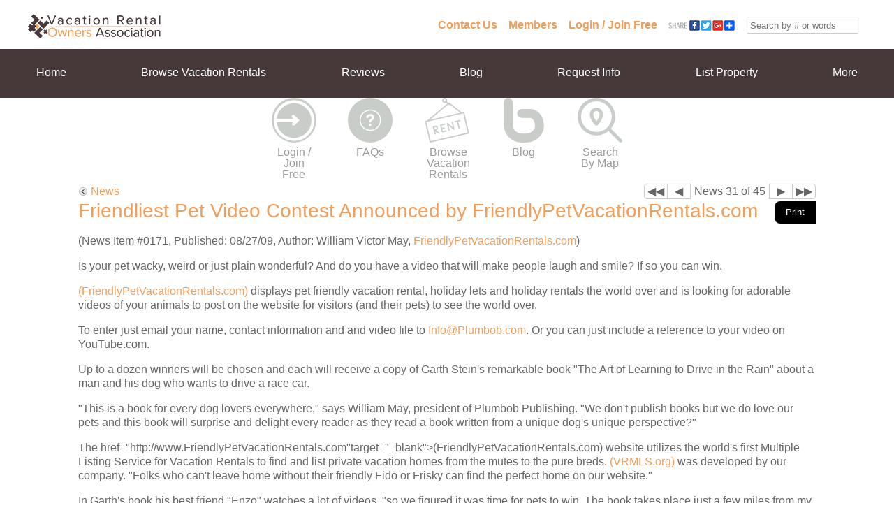

--- FILE ---
content_type: text/html; Charset=utf-8
request_url: https://vroa.com/news/171/friendliest-pet-video-contest-announced-by-friendlypetvacationrentals-com.html
body_size: 4004
content:
<!DOCTYPE html>
<html>
<head>
<title>Friendliest Pet Video Contest Announced by FriendlyPetVacationRentals.com</title>
<link rel="stylesheet" href="https://static-1.redstone.net/resources/v20231020/desktop.css">
<link rel="stylesheet" href="https://static-1.redstone.net/images/domains/1906/css/desktop.css">
<link rel="stylesheet" href="https://code.jquery.com/ui/1.9.2/themes/smoothness/jquery-ui.css">
<script src="https://code.jquery.com/jquery-1.9.1.min.js"></script>
<script src="https://code.jquery.com/ui/1.9.2/jquery-ui.min.js"></script>
<script src="https://static-1.redstone.net/resources/v20231020/desktop.js"></script>
</head>
<body class="news sidebarmode-1">
<div id="wrapper">
<div id="header">
<div id="jt-logo"><a href="/"><img src="https://static-1.redstone.net/images/domains/1906/logo/VROALogo.jpg" width="200" height="45" alt="Logo"></a></div>
<ul id="jt-menu-header" class="jt-menu">
<li class="home"><a href="/">Home</a></li>
<li class="rentals"><a href="/rentals/index.html">Browse Vacation Rentals</a></li>
<li class="reviews"><a href="/reviews/index.html">Reviews</a></li>
<li class="blogs"><a href="/blogs/index.html">Blog</a></li>
<li class="inquiry01"><a href="/inquiry01.html">Request Info</a></li>
<li class="offer01"><a href="/offer01.html">List Property</a></li>
<li class="label08"><a href="#">More</a><ul class="jt-popout">
<li><a href="/about-us.html">About Us</a></li>
<li><a href="/contact-us.html">Contact Us</a></li>
<li><a href="/associations/index.html">Associations</a></li>
<li><a href="/offices/index.html">Offices</a></li>
<li><a href="/staff/index.html">Staff</a></li>
<li><a href="/donations/index.html">Donations</a></li>
<li><a href="/events/index.html">Area Events</a></li>
</ul>
</li>
</ul>
<ul id="jt-menu-secondary" class="jt-menu">
<li class="contact"><a href="/contact-us.html">Contact Us</a></li>
<li class="members"><a href="/members/index.html">Members</a></li>
<li class="login"><a href="/login.html">Login / Join Free</a></li>
<li class="share"><a href="https://www.addtoany.com/share" class="a2a_dd"><img src="https://static-0.redstone.net/graphics/menus/icon-share.png" width="96" height="18" alt=""></a>
<script>
var a2a_config = { onclick: 1 };
</script>
<script src="https://static.addtoany.com/menu/page.js" defer></script>
</li>
<li class="search1"><form>
<input type="text" placeholder="Search by # or words" maxlength="20">
</form>
<script>
jt$SearchWidget('#jt-menu-secondary .search1 form');
</script>
</li>
</ul>
</div>
<div id="columns">
<div id="column1">
<div id="content">
<div class="jt-iteminfo">
<div class="line1">
<a href="/news/492/new-bremerton365-com-vacation-rental-management-company.html" class="frst">&#x25C0;&#x25C0;</a>
<a href="/news/185/student-s-killing-puts-spotlight-on-illegal-vacation-rentals.html" class="prev">&#x25C0;</a>
<a href="/news/169/are-travel-agents-making-a-comeback.html" class="next">&#x25B6;</a>
<a href="/news/192/investing-in-a-vacation-home-isn-t-without-risk.html" class="last">&#x25B6;&#x25B6;</a>
News 31 of 45
</div>
</div>
<div class="jt-pathway"><a href="/news/index.html">News</a></div>
<div class="jt-printable" data-printbutton-class="printbutton-h1">
<h1>Friendliest Pet Video Contest Announced by FriendlyPetVacationRentals.com</h1>
<p>
(News Item #0171, Published: 08/27/09, Author: William Victor May, <a href="http://friendlypetvacationrentals.com" target="_blank">FriendlyPetVacationRentals.com</a>)</p>
<p>Is your pet wacky, weird or just plain wonderful? And do you have a video that will make people laugh and smile? If so you can win.
</p>
<p>
<a href="http://www.FriendlyPetVacationRentals.com"target="_blank">(FriendlyPetVacationRentals.com)</a> displays pet friendly vacation rental, holiday lets and holiday rentals the world over and is looking for adorable videos of your animals to post on the website for visitors (and their pets) to see the world over.
</p>
<p>
To enter just email your name, contact information and and video file to <a href="mailto:Info@Plumbob.com">Info@Plumbob.com</a>. Or you can just include a reference to your video on YouTube.com.
</p>
<p>
Up to a dozen winners will be chosen and each will receive a copy of Garth Stein's remarkable book "The Art of Learning to Drive in the Rain" about a man and his dog who wants to drive a race car.  
</p>
<p>
"This is a book for every dog lovers everywhere," says William May, president of Plumbob Publishing. "We don't publish books but we do love our pets and this book will surprise and delight every reader as they read a book written from a unique dog's unique perspective?"
</p>
<p>
The href="http://www.FriendlyPetVacationRentals.com"target="_blank">(FriendlyPetVacationRentals.com)</a>  website utilizes the world's first Multiple Listing Service for Vacation Rentals to find and list private vacation homes from the mutes to the pure breds. <a href="http://www.VRMLS.org"target="_blank">(VRMLS.org)</a> was developed by our company. "Folks who can't leave home without their friendly Fido or Frisky  can find the perfect home on our website."
</p>
<p>
In Garth's book his best friend "Enzo" watches a lot of videos, "so we figured it was time for  pets to win. The book takes place just a few miles from my home so I wanted to spread some good will around the globe by looking for wonderful pets the world over."
</p>
<p style="text-align: center;">###</p>
</div>
<script>
$(function() { jt$PrintableSection(); });
</script>
</div>
</div>
<div id="column2">
<div id="sidebar">
<ul id="jt-menu-sidebar" class="jt-menu">
<li class="login"><a href="/login.html">Login / Join Free</a></li>
<li class="questions"><a href="/questions/index.html">FAQs</a></li>
<li class="rentals"><a href="/rentals/index.html">Browse Vacation Rentals</a></li>
<li class="blogs"><a href="/blogs/index.html">Blog</a></li>
<li class="maps"><a href="/vacation-rentals-map.html">Search By Map</a></li>
</ul>
</div>
</div>
</div>
<div id="footer">
<ul id="jt-menu-footer" class="jt-menu">
<li class="label03"><b>Rentals</b><ul>
<li><a href="/rentals/index.html">Browse Vacation Rentals</a></li>
<li><a href="/vacation-rentals-map.html">Search By Map</a></li>
<li><a href="/reviews/index.html">Reviews</a></li>
<li><a href="/events/index.html">Area Events</a></li>
</ul>
</li>
<li class="label06"><b>Info</b><ul>
<li><a href="/offer01.html">List Property</a></li>
<li><a href="/inquiry01.html">Request Info</a></li>
<li><a href="/questions/index.html">FAQs</a></li>
</ul>
</li>
<li class="label02"><b>VROA</b><ul>
<li><a href="/about-us.html">About Us</a></li>
<li><a href="/contact-us.html">Contact Us</a></li>
<li><a href="/offices/index.html">Offices</a></li>
</ul>
</li>
<li class="label08"><b>More</b><ul>
<li><a href="/staff/index.html">Staff</a></li>
<li><a href="/employment.html">Employment</a></li>
</ul>
</li>
<li class="label01"><b>Info</b><ul>
<li><a href="/how-to.html">How to Book</a></li>
<li><a href="/blogs/index.html">Blog</a></li>
<li><a href="/products.html">Rental Books</a></li>
</ul>
</li>
<li class="label07"><b>Industry</b><ul>
<li><a href="/news/index.html">News</a></li>
<li><a href="/associations/index.html">Associations</a></li>
<li><a href="/glossary/index.html">Glossary</a></li>
</ul>
</li>
<li class="label05"><b>Website Info</b><ul>
<li><a href="/media/index.html">Website</a></li>
<li><a href="/links/index.html">Links</a></li>
<li><a href="/donations/index.html">Donations</a></li>
</ul>
</li>
<li class="label04"><b>Details</b><ul>
<li><a href="/privacy-policy.html">Privacy</a></li>
<li><a href="/terms-and-conditions.html">Legal</a></li>
<li><a href="/sitemap.html">Site Map</a></li>
</ul>
</li>
</ul>
<p id="jt-footer">
Vacation Rental Owners Association<br>
PO Box 22897 Seattle, WA 98122 USA<br>
Operated by the Vacation Rental Owners Association<br>
 Toll Free: <a href="tel:+1-800-409-4797">800-409-4797</a> Voice: <a href="tel:+1-206-451-7500">206-451-7500</a> Text: <a href="sms:+1-206-552-8320">206-552-8320</a> Fax: 888-628-0839 Business Hours: Mon-Fri 9AM-5PM PST USA<br>
 Email: <a href="/inquiry01.html"><ins class="jt-email" data-value="vasb&#64;iebn&#46;pbz"></ins></a> Website: <a href="http://vroa.com">VROA.com</a><br>
<a href="/mobile/">Go to Mobile Website</a>
<br>
<a href="http://VRMLS.org" target="_blank">Powered by: VRMLS.org</a><br>
1906 Copyright &copy; 2001-2026</p>
</div>
</div>
<script>
var adsConfig = { pubId: 'ca-pub-8365448517998484', units: {} };
jt$GoogleAds(adsConfig);
</script>
<script>
var _gaq = [['_setAccount', 'UA-37166261-4'], ['_trackPageview']];
(function() {
var s = document.createElement('script');
s.async = true;
s.src = 'https://www.google-analytics.com/ga.js';
document.documentElement.firstChild.appendChild(s);
})();
</script>
<!-- Meta Pixel Code -->
<script>
!function(f,b,e,v,n,t,s)
{if(f.fbq)return;n=f.fbq=function(){n.callMethod?
n.callMethod.apply(n,arguments):n.queue.push(arguments)};
if(!f._fbq)f._fbq=n;n.push=n;n.loaded=!0;n.version='2.0';
n.queue=[];t=b.createElement(e);t.async=!0;
t.src=v;s=b.getElementsByTagName(e)[0];
s.parentNode.insertBefore(t,s)}(window,document,'script',
'https://connect.facebook.net/en_US/fbevents.js');
fbq('init', '998457740209799');
fbq('track', 'PageView');
</script>
<noscript><img height="1" width="1" style="display:none"
src="https://www.facebook.com/tr?id=998457740209799&ev=PageView&noscript=1"
/></noscript>
<!-- End Meta Pixel Code -->
</body>
</html>


--- FILE ---
content_type: text/css
request_url: https://static-1.redstone.net/images/domains/1906/css/desktop.css
body_size: 964
content:
body {
	font-family: Tahoma, Helvetica, sans-serif;
	background-color: #FFFFFF;
}
#wrapper {
	margin: 0;
	width: auto;
	min-width: 960px;
	max-width: none;
}
#header {
	margin-left: auto;
	margin-right: auto;
	border-radius: 0;
	min-width: 960px;
	max-width: 1240px;
	min-height: 140px;
	background-color: #FFFFFF;
	box-shadow: 1000px 0 #FFFFFF, -1000px 0 #FFFFFF;
}
#jt-logo {
	display: inline-block;
	margin-left: 15px;
   	width: auto;
}
#jt-logo img{
    margin-top: 15px;
}
#jt-menu-header {
	top: 70px;
	bottom: 0;
	left: 0;
	background-color: #47393a;
	box-shadow: 1000px 0 #47393a, -1000px 0 #47393a;
	text-align: justify;
}
#jt-menu-header:after {
	content: "";
	display: inline-block;
	width: 100%;
	visibility: hidden;
}
.jt-slideshow{
    margin: 0;
}
#jt-menu-header > li {
	display: inline-block;
	float: none;
	border: 0;
	border-radius: 0 !important;
	padding: 0;
    color: #FFFFFF;
	line-height: 4.3;
    height: 70px;
	background-color: transparent;
}
#jt-menu-header > li > a {
	padding: 0 32px;
}
#jt-menu-header > li > a:hover {
	color: #f29e5a;
	background-color: #FFFFFF;
    height: 70px;
	transition: .5s;
}
#jt-menu-secondary {
	bottom: 88px;
	right: 15px;
}
#jt-menu-secondary >li a{
    color: #f29e5a;
    font-weight: bold;
}
#column1 {
	float: none;
	padding: 0;
	width: auto;
}

#content {
	float: left;
	margin-top: 7.25em;
	width: 100%;
	background: #FFFFFF;
    padding: 8px 7em;
    min-width: 960px;
	max-width: none;
}
#column2 {
	float: left;
	margin-left: -100%;
	width: 100%;
    padding: 0;
}
#sidebar{
    display: flex;
    justify-content: center;
}
#jt-menu-sidebar {
    display: inline-flex;
    flex-direction: row;
    align-content: center;
    justify-content: space-evenly;
    align-items: flex-start;
    image-rendering: -webkit-optimize-contrast;
}
#jt-menu-sidebar li {
    display: inline-block;
    background-color: transparent;
    border: 0;
    border-radius: 0 !important;
    width: 10%;
    text-align: center;
    padding: 0 10px;
    height: 96px;
    vertical-align: middle;
    line-height: 1em;
    image-rendering: optimizeSpeed;
}
#jt-menu-sidebar > li a{
    display: inline-block;
    padding-top:  70px;
    color: #999C99;
    font-weight: 400;
}
#jt-menu-sidebar .login{
    background: url(login.png) no-repeat top  center;
}
#jt-menu-sidebar .blogs{
    background: url(blogs.png) no-repeat top  center;
}
#jt-menu-sidebar .rentals{
    background: url(rentals.png) no-repeat top  center;
}
#jt-menu-sidebar .questions{
    background: url(questions.png) no-repeat top  center;
}
#jt-menu-sidebar .maps{
    background: url(maps.png) no-repeat top  center;
}

#footer {
	border-radius: 0;
}
#jt-menu-footer > li{
    color: #47393a;
}
#jt-footer {
    font-size: 14px;
}
a {
	color: #f29e5a;
}
h1 {
	font-size: 1.75em;
	color: #f29e5a;
}
h3{
    color: #333333;
}
.adsense .Footer {
	margin-bottom: 2em;
	margin-left: auto;
	margin-right: auto;
	min-width: 960px;
	max-width: 1240px;
}
.dashboard #content {
    margin-top: 10px;
}
.staff #content {
    margin-top: 0;
}
